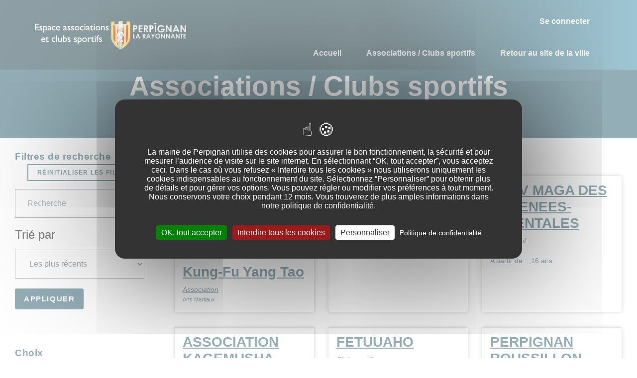

--- FILE ---
content_type: text/html; charset=UTF-8
request_url: https://espace-associations.perpignan.fr/associations?f%5B0%5D=domaines%3AVie%20des%20Clubs%20%26%20Sports&f%5B1%5D=product_categories_taxonomy_term_name%3ALa%20Gare&f%5B2%5D=product_categories_taxonomy_term_name%3ASaint%20Assiscles&search_api_fulltext=&sort_by=changed
body_size: 12101
content:
<!DOCTYPE html>
<html lang="fr" dir="ltr" prefix="content: http://purl.org/rss/1.0/modules/content/  dc: http://purl.org/dc/terms/  foaf: http://xmlns.com/foaf/0.1/  og: http://ogp.me/ns#  rdfs: http://www.w3.org/2000/01/rdf-schema#  schema: http://schema.org/  sioc: http://rdfs.org/sioc/ns#  sioct: http://rdfs.org/sioc/types#  skos: http://www.w3.org/2004/02/skos/core#  xsd: http://www.w3.org/2001/XMLSchema# ">
  <head>
    <meta charset="utf-8" />
<style>/* @see https://github.com/aFarkas/lazysizes#broken-image-symbol */.js img.lazyload:not([src]) { visibility: hidden; }/* @see https://github.com/aFarkas/lazysizes#automatically-setting-the-sizes-attribute */.js img.lazyloaded[data-sizes=auto] { display: block; width: 100%; }/* Transition effect. */.js .lazyload, .js .lazyloading { opacity: 0; }.js .lazyloaded { opacity: 1; -webkit-transition: opacity 2000ms; transition: opacity 2000ms; }</style>
<link rel="canonical" href="https://espace-associations.perpignan.fr/associations" />
<link rel="apple-touch-icon" sizes="180x180" href="/sites/d8.espace-associations.perpignan.fr/files/favicons/apple-touch-icon.png"/>
<link rel="icon" type="image/png" sizes="32x32" href="/sites/d8.espace-associations.perpignan.fr/files/favicons/favicon-32x32.png"/>
<link rel="icon" type="image/png" sizes="16x16" href="/sites/d8.espace-associations.perpignan.fr/files/favicons/favicon-16x16.png"/>
<link rel="manifest" href="/sites/d8.espace-associations.perpignan.fr/files/favicons/site.webmanifest"/>
<link rel="mask-icon" href="/sites/d8.espace-associations.perpignan.fr/files/favicons/safari-pinned-tab.svg" color="#195999"/>
<meta name="apple-mobile-web-app-title" content="Espace associations et Clubs sportifs - Perpignan la rayonnante"/>
<meta name="application-name" content="Espace associations et Clubs sportifs - Perpignan la rayonnante"/>
<meta name="msapplication-TileColor" content="#195999"/>
<meta name="theme-color" content="#ffffff"/>
<meta name="favicon-generator" content="Drupal responsive_favicons + realfavicongenerator.net" />
<meta name="Generator" content="Drupal 10 (https://www.drupal.org)" />
<meta name="MobileOptimized" content="width" />
<meta name="HandheldFriendly" content="true" />
<meta name="viewport" content="width=device-width, initial-scale=1.0" />

    <title>Associations / Clubs sportifs | Espace associations et Clubs sportifs - Ville de Perpignan</title>
    <link rel="stylesheet" media="all" href="/sites/d8.espace-associations.perpignan.fr/files/css/css_LV6rZ9XmDbeIhig2s_bwAHquZHjfE8cz6BT4zRcjASM.css?delta=0&amp;language=fr&amp;theme=espaceassociations_subtheme&amp;include=[base64]" />
<link rel="stylesheet" media="all" href="/sites/d8.espace-associations.perpignan.fr/files/css/css_5swPfU6im7ViTlzz-xtUkn9awxRIH_MdX8eRFdVG-oI.css?delta=1&amp;language=fr&amp;theme=espaceassociations_subtheme&amp;include=[base64]" />
<link rel="stylesheet" media="print" href="/sites/d8.espace-associations.perpignan.fr/files/css/css_1nXDAljNo9YFclKh9Sx-j-whUe7-4nqRTxoIjcSX-h4.css?delta=2&amp;language=fr&amp;theme=espaceassociations_subtheme&amp;include=[base64]" />
<link rel="stylesheet" media="all" href="/sites/d8.espace-associations.perpignan.fr/files/css/css_RBm4WTm6aDdEJYxA7RC0bGKqlIvI7DBD1wNtz_xSBd0.css?delta=3&amp;language=fr&amp;theme=espaceassociations_subtheme&amp;include=[base64]" />
<link rel="stylesheet" media="print" href="/sites/d8.espace-associations.perpignan.fr/files/css/css_-UaBnnzbF2T7M7_QWKsKEaPKvgJh70R_2IBwdHOmu70.css?delta=4&amp;language=fr&amp;theme=espaceassociations_subtheme&amp;include=[base64]" />
<link rel="stylesheet" media="all" href="/sites/d8.espace-associations.perpignan.fr/files/css/css_hqdiTMs9o3_oHpYGQhzGlqtzmjSoXy4IhiWr_4ibAp0.css?delta=5&amp;language=fr&amp;theme=espaceassociations_subtheme&amp;include=[base64]" />

    
  </head>
  <body class="path-associations">
    <a href="#main-content" class="visually-hidden focusable skip-link">
      Aller au contenu principal
    </a>
    
      <div class="dialog-off-canvas-main-canvas" data-off-canvas-main-canvas>
    
<div class="page-wrapper" id="page-wrapper">

      
<header id="header" class="header" role="banner" aria-label="Entête du site">
  <nav class="navbar navbar-wrapper" id="navbar-main">
    <div class="container no-padding-md  alert-ladning-header">
      <div class="navbar-brand d-flex align-items-center">
           <div class="row" >
		<div class="col-lg-12" >
	    <a href="/" title="Revenir à la page d'accueil" rel="home" class="float-left site-logo logo-png">
	      <img src="/sites/d8.espace-associations.perpignan.fr/files/Logo_2021_espace_asso.png" alt="Revenir à la page d'accueil" />
	    </a>
	</div>
		</div>

      </div>
              <button class="navbar-toggler" type="button" data-toggle="collapse" data-target="#navbar-nav" aria-controls="navbar-nav" aria-expanded="false" aria-label="Toggle navigation">
          <span class="navbar-toggler-icon"></span>
        </button>
        <nav class="navbar navbar-expand-lg main-navbar px-0 collapse ml-auto flex-column d-lg-flex" id="navbar-nav">
          <div class="navbar-inner d-flex">
                          <div class="secondary-menu-region">  <div class="region region-secondary-menu">
    

<div id="block-menuducomptedelutilisateur" class="block block-we-megamenu block-we-megamenu-blockaccount">
  
    
      <div class="content">
      <div class="region-we-mega-menu">
  <nav  class="account navbar navbar-default navbar-we-mega-menu mobile-collapse hover-action" data-menu-name="account" data-block-theme="espaceassociations_subtheme" data-style="Default" data-animation="None" data-delay="" data-duration="" data-autoarrow="" data-alwayshowsubmenu="" data-action="hover" data-mobile-collapse="0">
    <ul  class="we-mega-menu-ul nav">
  

  
  
<li  class="we-mega-menu-li" data-level="0" data-element-type="we-mega-menu-li" data-id="" data-submenu="0" data-hide-sub-when-collapse="" data-group="0" data-class="" data-icon="" data-caption="" data-alignsub="" data-target="">
      <a class="we-mega-menu-li" title="" href="/member/login" >
      
      Se connecter

      
          </a>
    
</li>

</ul>

  </nav>
</div>

    </div>
  </div>

  </div>
</div>
                                      <div class="menu-region">  <div class="region region-primary-menu">
    

<div id="block-espaceassociations-subtheme-mainnavigation-2" class="block block-we-megamenu block-we-megamenu-blockmain">
  
    
      <div class="content">
      <div class="region-we-mega-menu">
  <nav  class="main navbar navbar-default navbar-we-mega-menu mobile-collapse hover-action" data-menu-name="main" data-block-theme="espaceassociations_subtheme" data-style="Default" data-animation="None" data-delay="" data-duration="" data-autoarrow="" data-alwayshowsubmenu="" data-action="hover" data-mobile-collapse="0">
    <ul  class="we-mega-menu-ul nav">
  

  
  
<li  class="we-mega-menu-li" data-level="0" data-element-type="we-mega-menu-li" data-id="5ccd073f-53eb-427c-b74a-e021526b5ff8" data-submenu="0" data-hide-sub-when-collapse="" data-group="0" data-class="" data-icon="" data-caption="" data-alignsub="" data-target="">
      <a class="we-mega-menu-li" title="" href="/accueil" >
      
      Accueil

      
          </a>
    
</li>



  
<li  class="we-mega-menu-li" data-level="0" data-element-type="we-mega-menu-li" description="Les des associations et clubs sportifs" data-id="" data-submenu="0" data-hide-sub-when-collapse="" data-group="0" data-class="" data-icon="" data-caption="" data-alignsub="" data-target="">
      <a class="we-mega-menu-li" title="Les des associations et clubs sportifs" href="/associations" >
      
      Associations / Clubs sportifs

      
          </a>
    
</li>


  
  
<li  class="we-mega-menu-li" data-level="0" data-element-type="we-mega-menu-li" data-id="c87f8ef6-17fe-4ef6-a952-2d52c32c7f3e" data-submenu="0" data-hide-sub-when-collapse="" data-group="0" data-class="" data-icon="" data-caption="" data-alignsub="" data-target="">
      <a class="we-mega-menu-li" title="" href="https://www.mairie-perpignan.fr" >
      
      Retour au site de la ville

      
          </a>
    
</li>

</ul>

  </nav>
</div>

    </div>
  </div>

  </div>
</div>
                                  </div>
        </nav>
          </div>
  </nav>
</header>
  
    
      
    <div id="main-wrapper" class="layout-main-wrapper clearfix">
    
  

<div class="products-header-wrapper">
  <div class="container">
    <div class="row clearfix">
      <div class="col-12">
        <h1 class="main-header">Associations / Clubs sportifs </h1>
      </div>
    </div>
  </div>
</div>

  <div class="container-fluid" id="main">
    <div class="row clearfix">
    
      <main class="main-content">
        <section class="section">
          <a id="main-content" tabindex="-1"></a>
          <div class="container-fluid">
            <div class="row">
              <div class="col-lg-3 filters">
                                  <div class="region region-facets-left">
    

<div id="block-espaceassociations-subtheme-resetfilters" class="block block-d-product block-reset-button">
  
      <h2 class="block__title">Filtres de recherche</h2>
    
      <div class="content">
      <a href="/associations" class="btn btn-outline-primary btn-sm btn-reset" target="_self"><span class="fas fa-times"></span>
Réinitialiser les filtres</a>
    </div>
  </div>
<div class="views-exposed-form bef-exposed-form block block-views block-views-exposed-filter-blockproducts-list-products-list py-2" data-drupal-selector="views-exposed-form-products-list-products-list" id="block-droopler-subtheme-exposedformproducts-listproducts-list">
  
    
      <div class="content">
      <form action="/associations" method="get" id="views-exposed-form-products-list-products-list" accept-charset="UTF-8">
  <div class="form--inline clearfix">
  <input data-drupal-selector="edit-f-0" type="hidden" name="f[0]" value="domaines:Vie des Clubs &amp; Sports" class="form-control" />
<input data-drupal-selector="edit-f-1" type="hidden" name="f[1]" value="product_categories_taxonomy_term_name:La Gare" class="form-control" />
<input data-drupal-selector="edit-f-2" type="hidden" name="f[2]" value="product_categories_taxonomy_term_name:Saint Assiscles" class="form-control" />

  <fieldset class="js-form-item js-form-type-search-api-autocomplete form-type-search-api-autocomplete js-form-item-search-api-fulltext form-item-search-api-fulltext form-group table-row">
    <legend class="d-none" >
    	
    </legend>
          
                <div class="d-table-cell" ><input placeholder="Recherche" data-drupal-selector="edit-search-api-fulltext" data-search-api-autocomplete-search="products_list" class="form-autocomplete form-text form-control" data-autocomplete-path="/search_api_autocomplete/products_list?display=products_list&amp;&amp;filter=search_api_fulltext" type="text" id="edit-search-api-fulltext--2" name="search_api_fulltext" value="" size="30" maxlength="128" aria-label="Champ de recherche" />
</div>
                  </fieldset>

  <fieldset class="js-form-item js-form-type-select form-type-select js-form-item-sort-bef-combine form-item-sort-bef-combine form-group table-row">
    <legend class="d-none" >
    	Trié par
    </legend>
          <label for="edit-sort-bef-combine--2">Trié par</label>
                <div class="d-table-cell" ><select data-drupal-selector="edit-sort-bef-combine" id="edit-sort-bef-combine--2" name="sort_bef_combine" class="form-select form-control"><option value="changed_DESC" selected="selected">Les plus récents</option><option value="changed_ASC">Les plus anciens</option><option value="title_1_ASC">Nom de l&#039;association de A-Z</option><option value="title_1_DESC">Nom de l&#039;association de Z-A</option></select></div>
                  </fieldset>
<div data-drupal-selector="edit-actions" class="form-actions js-form-wrapper form-group" id="edit-actions--2"><input data-drupal-selector="edit-submit-products-list-2" type="submit" id="edit-submit-products-list--2" value="Appliquer" class="js-form-submit form-submit btn btn-primary rounded py-2"/>
</div>

</div>

</form>

    </div>
  </div>


<div class="facet-inactive block-facet--links block block-facets block-facet-blockcontent-type" id="block-contenttype">
  
      <h2 class="block__title">Choix</h2>
    
      <div class="content">
      <div class="facets-widget-links">
      <ul data-drupal-facet-id="content_type" data-drupal-facet-alias="content_type" class="facet-inactive js-facets-links item-list__links"><li class="facet-item"><a href="/associations?f%5B0%5D=content_type%3Ad_association&amp;f%5B1%5D=domaines%3AVie%20des%20Clubs%20%26%20Sports&amp;f%5B2%5D=product_categories_taxonomy_term_name%3ALa%20Gare&amp;f%5B3%5D=product_categories_taxonomy_term_name%3ASaint%20Assiscles&amp;search_api_fulltext=&amp;sort_by=changed" rel="nofollow" data-drupal-facet-item-id="content-type-d-association" data-drupal-facet-item-value="d_association" data-drupal-facet-item-count="1"><span class="facet-item__value">Association</span>
  <span class="facet-item__count">1</span>
</a></li><li class="facet-item"><a href="/associations?f%5B0%5D=content_type%3Aclubs_de_sport&amp;f%5B1%5D=domaines%3AVie%20des%20Clubs%20%26%20Sports&amp;f%5B2%5D=product_categories_taxonomy_term_name%3ALa%20Gare&amp;f%5B3%5D=product_categories_taxonomy_term_name%3ASaint%20Assiscles&amp;search_api_fulltext=&amp;sort_by=changed" rel="nofollow" data-drupal-facet-item-id="content-type-clubs-de-sport" data-drupal-facet-item-value="clubs_de_sport" data-drupal-facet-item-count="12"><span class="facet-item__value">Club sportif</span>
  <span class="facet-item__count">12</span>
</a></li></ul>
</div>

    </div>
  </div>


<div class="facet-active block-facet--links block block-facets block-facet-blocktags-taxonomy-term-name" id="block-tagstaxonomytermname">
  
      <h2 class="block__title">Domaines / Disciplines</h2>
    
      <div class="content">
      <div class="facets-widget-links">
      <ul data-drupal-facet-id="tags_taxonomy_term_name" data-drupal-facet-alias="domaines" class="facet-active js-facets-links item-list__links"><li class="facet-item"><a href="/associations?f%5B0%5D=product_categories_taxonomy_term_name%3ALa%20Gare&amp;f%5B1%5D=product_categories_taxonomy_term_name%3ASaint%20Assiscles&amp;search_api_fulltext=&amp;sort_by=changed" rel="nofollow" class="is-active" data-drupal-facet-item-id="domaines-vie-des-clubs--sports" data-drupal-facet-item-value="Vie des Clubs &amp; Sports" data-drupal-facet-item-count="13">  <span class="facet-item__status js-facet-deactivate"><span
      class="x-mark"></span></span>
<span class="facet-item__value">Vie des Clubs &amp; Sports</span>
</a></li></ul>
</div>

    </div>
  </div>


<div class="facet-inactive block-facet--links block block-facets block-facet-blocksous-domaines-disciplines" id="block-sousdomainesdisciplines">
  
      <h2 class="block__title">Sous domaines/disciplines</h2>
    
      <div class="content">
      <div class="facets-widget-links">
      <ul data-drupal-facet-id="sous_domaines_disciplines" data-drupal-facet-alias="tags_taxonomy_term_name" class="facet-inactive js-facets-links item-list__links"><li class="facet-item"><a href="/associations?f%5B0%5D=domaines%3AVie%20des%20Clubs%20%26%20Sports&amp;f%5B1%5D=product_categories_taxonomy_term_name%3ALa%20Gare&amp;f%5B2%5D=product_categories_taxonomy_term_name%3ASaint%20Assiscles&amp;f%5B3%5D=tags_taxonomy_term_name%3AArts%20Martiaux&amp;search_api_fulltext=&amp;sort_by=changed" rel="nofollow" data-drupal-facet-item-id="tags-taxonomy-term-name-arts-martiaux" data-drupal-facet-item-value="Arts Martiaux" data-drupal-facet-item-count="10"><span class="facet-item__value">Arts Martiaux</span>
  <span class="facet-item__count">10</span>
</a></li><li class="facet-item"><a href="/associations?f%5B0%5D=domaines%3AVie%20des%20Clubs%20%26%20Sports&amp;f%5B1%5D=product_categories_taxonomy_term_name%3ALa%20Gare&amp;f%5B2%5D=product_categories_taxonomy_term_name%3ASaint%20Assiscles&amp;f%5B3%5D=tags_taxonomy_term_name%3AEscrime&amp;search_api_fulltext=&amp;sort_by=changed" rel="nofollow" data-drupal-facet-item-id="tags-taxonomy-term-name-escrime" data-drupal-facet-item-value="Escrime" data-drupal-facet-item-count="1"><span class="facet-item__value">Escrime</span>
  <span class="facet-item__count">1</span>
</a></li><li class="facet-item"><a href="/associations?f%5B0%5D=domaines%3AVie%20des%20Clubs%20%26%20Sports&amp;f%5B1%5D=product_categories_taxonomy_term_name%3ALa%20Gare&amp;f%5B2%5D=product_categories_taxonomy_term_name%3ASaint%20Assiscles&amp;f%5B3%5D=tags_taxonomy_term_name%3APetanque&amp;search_api_fulltext=&amp;sort_by=changed" rel="nofollow" data-drupal-facet-item-id="tags-taxonomy-term-name-petanque" data-drupal-facet-item-value="Petanque" data-drupal-facet-item-count="1"><span class="facet-item__value">Petanque</span>
  <span class="facet-item__count">1</span>
</a></li><li class="facet-item"><a href="/associations?f%5B0%5D=domaines%3AVie%20des%20Clubs%20%26%20Sports&amp;f%5B1%5D=product_categories_taxonomy_term_name%3ALa%20Gare&amp;f%5B2%5D=product_categories_taxonomy_term_name%3ASaint%20Assiscles&amp;f%5B3%5D=tags_taxonomy_term_name%3ATennis%20De%20Table&amp;search_api_fulltext=&amp;sort_by=changed" rel="nofollow" data-drupal-facet-item-id="tags-taxonomy-term-name-tennis-de-table" data-drupal-facet-item-value="Tennis De Table" data-drupal-facet-item-count="1"><span class="facet-item__value">Tennis De Table</span>
  <span class="facet-item__count">1</span>
</a></li></ul>
</div>

    </div>
  </div>


<div class="facet-active block-facet--links block block-facets block-facet-blockproduct-categories-taxonomy-term-name" id="block-productcategoriestaxonomytermname">
  
      <h2 class="block__title">Quartiers</h2>
    
      <div class="content">
      <div class="facets-widget-links">
      <ul data-drupal-facet-id="product_categories_taxonomy_term_name" data-drupal-facet-alias="product_categories_taxonomy_term_name" class="facet-active js-facets-links item-list__links"><li class="facet-item"><a href="/associations?f%5B0%5D=domaines%3AVie%20des%20Clubs%20%26%20Sports&amp;f%5B1%5D=product_categories_taxonomy_term_name%3ALa%20Gare&amp;search_api_fulltext=&amp;sort_by=changed" rel="nofollow" class="is-active" data-drupal-facet-item-id="product-categories-taxonomy-term-name-saint-assiscles" data-drupal-facet-item-value="Saint Assiscles" data-drupal-facet-item-count="10">  <span class="facet-item__status js-facet-deactivate"><span
      class="x-mark"></span></span>
<span class="facet-item__value">Saint Assiscles</span>
  <span class="facet-item__count">10</span>
</a></li><li class="facet-item"><a href="/associations?f%5B0%5D=domaines%3AVie%20des%20Clubs%20%26%20Sports&amp;f%5B1%5D=product_categories_taxonomy_term_name%3ASaint%20Assiscles&amp;search_api_fulltext=&amp;sort_by=changed" rel="nofollow" class="is-active" data-drupal-facet-item-id="product-categories-taxonomy-term-name-la-gare" data-drupal-facet-item-value="La Gare" data-drupal-facet-item-count="3">  <span class="facet-item__status js-facet-deactivate"><span
      class="x-mark"></span></span>
<span class="facet-item__value">La Gare</span>
  <span class="facet-item__count">3</span>
</a></li><li class="facet-item"><a href="/associations?f%5B0%5D=domaines%3AVie%20des%20Clubs%20%26%20Sports&amp;f%5B1%5D=product_categories_taxonomy_term_name%3ALa%20Gare&amp;f%5B2%5D=product_categories_taxonomy_term_name%3AMoulin%20%C3%A0%20Vent&amp;f%5B3%5D=product_categories_taxonomy_term_name%3ASaint%20Assiscles&amp;search_api_fulltext=&amp;sort_by=changed" rel="nofollow" data-drupal-facet-item-id="product-categories-taxonomy-term-name-moulin-à-vent" data-drupal-facet-item-value="Moulin à Vent" data-drupal-facet-item-count="33"><span class="facet-item__value">Moulin à Vent</span>
  <span class="facet-item__count">33</span>
</a></li><li class="facet-item"><a href="/associations?f%5B0%5D=domaines%3AVie%20des%20Clubs%20%26%20Sports&amp;f%5B1%5D=product_categories_taxonomy_term_name%3AHaut-Vernet&amp;f%5B2%5D=product_categories_taxonomy_term_name%3ALa%20Gare&amp;f%5B3%5D=product_categories_taxonomy_term_name%3ASaint%20Assiscles&amp;search_api_fulltext=&amp;sort_by=changed" rel="nofollow" data-drupal-facet-item-id="product-categories-taxonomy-term-name-haut-vernet" data-drupal-facet-item-value="Haut-Vernet" data-drupal-facet-item-count="17"><span class="facet-item__value">Haut-Vernet</span>
  <span class="facet-item__count">17</span>
</a></li><li class="facet-item"><a href="/associations?f%5B0%5D=domaines%3AVie%20des%20Clubs%20%26%20Sports&amp;f%5B1%5D=product_categories_taxonomy_term_name%3ACentre%20Ville&amp;f%5B2%5D=product_categories_taxonomy_term_name%3ALa%20Gare&amp;f%5B3%5D=product_categories_taxonomy_term_name%3ASaint%20Assiscles&amp;search_api_fulltext=&amp;sort_by=changed" rel="nofollow" data-drupal-facet-item-id="product-categories-taxonomy-term-name-centre-ville" data-drupal-facet-item-value="Centre Ville" data-drupal-facet-item-count="10"><span class="facet-item__value">Centre Ville</span>
  <span class="facet-item__count">10</span>
</a></li><li class="facet-item"><a href="/associations?f%5B0%5D=domaines%3AVie%20des%20Clubs%20%26%20Sports&amp;f%5B1%5D=product_categories_taxonomy_term_name%3ALa%20Gare&amp;f%5B2%5D=product_categories_taxonomy_term_name%3ASaint%20Assiscles&amp;f%5B3%5D=product_categories_taxonomy_term_name%3ASaint%20Gaud%C3%A9rique&amp;search_api_fulltext=&amp;sort_by=changed" rel="nofollow" data-drupal-facet-item-id="product-categories-taxonomy-term-name-saint-gaudérique" data-drupal-facet-item-value="Saint Gaudérique" data-drupal-facet-item-count="8"><span class="facet-item__value">Saint Gaudérique</span>
  <span class="facet-item__count">8</span>
</a></li><li class="facet-item"><a href="/associations?f%5B0%5D=domaines%3AVie%20des%20Clubs%20%26%20Sports&amp;f%5B1%5D=product_categories_taxonomy_term_name%3ABas%20Vernet&amp;f%5B2%5D=product_categories_taxonomy_term_name%3ALa%20Gare&amp;f%5B3%5D=product_categories_taxonomy_term_name%3ASaint%20Assiscles&amp;search_api_fulltext=&amp;sort_by=changed" rel="nofollow" data-drupal-facet-item-id="product-categories-taxonomy-term-name-bas-vernet" data-drupal-facet-item-value="Bas Vernet" data-drupal-facet-item-count="7"><span class="facet-item__value">Bas Vernet</span>
  <span class="facet-item__count">7</span>
</a></li><li class="facet-item"><a href="/associations?f%5B0%5D=domaines%3AVie%20des%20Clubs%20%26%20Sports&amp;f%5B1%5D=product_categories_taxonomy_term_name%3ALa%20Gare&amp;f%5B2%5D=product_categories_taxonomy_term_name%3ALas%20Cobas&amp;f%5B3%5D=product_categories_taxonomy_term_name%3ASaint%20Assiscles&amp;search_api_fulltext=&amp;sort_by=changed" rel="nofollow" data-drupal-facet-item-id="product-categories-taxonomy-term-name-las-cobas" data-drupal-facet-item-value="Las Cobas" data-drupal-facet-item-count="6"><span class="facet-item__value">Las Cobas</span>
  <span class="facet-item__count">6</span>
</a></li><li class="facet-item"><a href="/associations?f%5B0%5D=domaines%3AVie%20des%20Clubs%20%26%20Sports&amp;f%5B1%5D=product_categories_taxonomy_term_name%3ALa%20Gare&amp;f%5B2%5D=product_categories_taxonomy_term_name%3APorte%20d%27Espagne&amp;f%5B3%5D=product_categories_taxonomy_term_name%3ASaint%20Assiscles&amp;search_api_fulltext=&amp;sort_by=changed" rel="nofollow" data-drupal-facet-item-id="product-categories-taxonomy-term-name-porte-d-espagne" data-drupal-facet-item-value="Porte d&#039;Espagne" data-drupal-facet-item-count="6"><span class="facet-item__value">Porte d&#039;Espagne</span>
  <span class="facet-item__count">6</span>
</a></li><li class="facet-item"><a href="/associations?f%5B0%5D=domaines%3AVie%20des%20Clubs%20%26%20Sports&amp;f%5B1%5D=product_categories_taxonomy_term_name%3ALa%20Gare&amp;f%5B2%5D=product_categories_taxonomy_term_name%3AMoyen%20Vernet&amp;f%5B3%5D=product_categories_taxonomy_term_name%3ASaint%20Assiscles&amp;search_api_fulltext=&amp;sort_by=changed" rel="nofollow" data-drupal-facet-item-id="product-categories-taxonomy-term-name-moyen-vernet" data-drupal-facet-item-value="Moyen Vernet" data-drupal-facet-item-count="5"><span class="facet-item__value">Moyen Vernet</span>
  <span class="facet-item__count">5</span>
</a></li><li class="facet-item"><a href="/associations?f%5B0%5D=domaines%3AVie%20des%20Clubs%20%26%20Sports&amp;f%5B1%5D=product_categories_taxonomy_term_name%3AClos%20Banet&amp;f%5B2%5D=product_categories_taxonomy_term_name%3ALa%20Gare&amp;f%5B3%5D=product_categories_taxonomy_term_name%3ASaint%20Assiscles&amp;search_api_fulltext=&amp;sort_by=changed" rel="nofollow" data-drupal-facet-item-id="product-categories-taxonomy-term-name-clos-banet" data-drupal-facet-item-value="Clos Banet" data-drupal-facet-item-count="4"><span class="facet-item__value">Clos Banet</span>
  <span class="facet-item__count">4</span>
</a></li><li class="facet-item"><a href="/associations?f%5B0%5D=domaines%3AVie%20des%20Clubs%20%26%20Sports&amp;f%5B1%5D=product_categories_taxonomy_term_name%3ALa%20Gare&amp;f%5B2%5D=product_categories_taxonomy_term_name%3ASaint%20Assiscles&amp;f%5B3%5D=product_categories_taxonomy_term_name%3ASaint%20Martin&amp;search_api_fulltext=&amp;sort_by=changed" rel="nofollow" data-drupal-facet-item-id="product-categories-taxonomy-term-name-saint-martin" data-drupal-facet-item-value="Saint Martin" data-drupal-facet-item-count="4"><span class="facet-item__value">Saint Martin</span>
  <span class="facet-item__count">4</span>
</a></li><li class="facet-item"><a href="/associations?f%5B0%5D=domaines%3AVie%20des%20Clubs%20%26%20Sports&amp;f%5B1%5D=product_categories_taxonomy_term_name%3ALa%20Gare&amp;f%5B2%5D=product_categories_taxonomy_term_name%3ANon%20pr%C3%A9cis%C3%A9&amp;f%5B3%5D=product_categories_taxonomy_term_name%3ASaint%20Assiscles&amp;search_api_fulltext=&amp;sort_by=changed" rel="nofollow" data-drupal-facet-item-id="product-categories-taxonomy-term-name-non-précisé" data-drupal-facet-item-value="Non précisé" data-drupal-facet-item-count="3"><span class="facet-item__value">Non précisé</span>
  <span class="facet-item__count">3</span>
</a></li><li class="facet-item"><a href="/associations?f%5B0%5D=domaines%3AVie%20des%20Clubs%20%26%20Sports&amp;f%5B1%5D=product_categories_taxonomy_term_name%3ALa%20Gare&amp;f%5B2%5D=product_categories_taxonomy_term_name%3ASaint%20Assiscles&amp;f%5B3%5D=product_categories_taxonomy_term_name%3ASaint%20Jacques&amp;search_api_fulltext=&amp;sort_by=changed" rel="nofollow" data-drupal-facet-item-id="product-categories-taxonomy-term-name-saint-jacques" data-drupal-facet-item-value="Saint Jacques" data-drupal-facet-item-count="3"><span class="facet-item__value">Saint Jacques</span>
  <span class="facet-item__count">3</span>
</a></li><li class="facet-item"><a href="/associations?f%5B0%5D=domaines%3AVie%20des%20Clubs%20%26%20Sports&amp;f%5B1%5D=product_categories_taxonomy_term_name%3ALa%20Gare&amp;f%5B2%5D=product_categories_taxonomy_term_name%3AMas%20Balande&amp;f%5B3%5D=product_categories_taxonomy_term_name%3ASaint%20Assiscles&amp;search_api_fulltext=&amp;sort_by=changed" rel="nofollow" data-drupal-facet-item-id="product-categories-taxonomy-term-name-mas-balande" data-drupal-facet-item-value="Mas Balande" data-drupal-facet-item-count="2"><span class="facet-item__value">Mas Balande</span>
  <span class="facet-item__count">2</span>
</a></li><li class="facet-item"><a href="/associations?f%5B0%5D=domaines%3AVie%20des%20Clubs%20%26%20Sports&amp;f%5B1%5D=product_categories_taxonomy_term_name%3ALa%20Gare&amp;f%5B2%5D=product_categories_taxonomy_term_name%3ASaint%20Assiscles&amp;f%5B3%5D=product_categories_taxonomy_term_name%3ASaint%20Mathieu&amp;search_api_fulltext=&amp;sort_by=changed" rel="nofollow" data-drupal-facet-item-id="product-categories-taxonomy-term-name-saint-mathieu" data-drupal-facet-item-value="Saint Mathieu" data-drupal-facet-item-count="2"><span class="facet-item__value">Saint Mathieu</span>
  <span class="facet-item__count">2</span>
</a></li></ul>
</div>

    </div>
  </div>


<div id="block-espaceassociations-subtheme-resetfilters-2" class="block block-d-product block-reset-button">
  
    
      <div class="content">
      <a href="/associations" class="btn btn-outline-primary btn-sm btn-reset" target="_self"><span class="fas fa-times"></span>
Réinitialiser les filtres</a>
    </div>
  </div>


<div id="block-espaceassociations-subtheme-mobilefilterssubmit" class="block block-d-product block-mobile-filters-submit">
  
    
      <div class="content">
      <button class="mobile-filter-close btn btn-primary" type="button" data-target=".region-sidebar-left" aria-expanded="false" aria-controls=".region-sidebar-left">Fermer les filtres</button>
<button class="mobile-filter-close-top d-none" type="button" data-target=".region-sidebar-left" aria-expanded="false" aria-controls=".region-sidebar-left">x</button>

    </div>
  </div>

  </div>

              </div>
              <div class="col-lg-9 product-listing">
                <div class="top-product-info row">
                  <div class="d-none d-lg-block col-sm-6 col-lg-8 product-item-counter">
                    <h2 class="sr-only" >Résultats :</h2>
                                                                <strong>13 </strong> Associations / Clubs sportifs
                        
                                      </div>
                  <div class="col-lg-4 top-product-info-sort-wrapper">
                        <div class="region region-facets-top container">
    

<div id="block-espaceassociations-subtheme-mobilefilters" class="block block-d-product block-mobile-filters">
  
    
      <div class="content">
      <button class="mobile-filter collapsed btn btn-outline-primary" type="button" data-target=".region-sidebar-left" aria-expanded="false" aria-controls=".region-sidebar-left" data-closed="Filtres" data-open="Close Filters">Filtres</button>

    </div>
  </div>

  </div>

                  </div>
                </div>

                  <div class="region region-content">
    <div data-drupal-messages-fallback class="hidden"></div><div class="views-element-container"><div class="view view-products-list view-id-products_list view-display-id-products_list js-view-dom-id-797e1a5629edf7df52a8c3a614f9deb172605feeaf494ed430c75d7dac08f6dd">
  
    
            <div class="view-products">
      <div class="row">
    <span class="col-md-6 col-lg-4 products-list-teaser">
    


<div  about="/associations/kung-fu-yang-tao" class="node node--type-d-association node--view-mode-teaser clearfix">
            
  <a href="/associations/kung-fu-yang-tao" rel="bookmark" class="use-ajax" 
			        data-dialog-options="&#x7B;&quot;width&quot;&#x3A;1020,&quot;title&quot;&#x3A;&quot;Kung-Fu&#x20;Yang&#x20;Tao&#x5C;n&quot;&#x7D;" 
            			data-dialog-type="modal" >
    <div class="node__content clearfix">
      <div>
  
  

                    <div class="field field--name-field-media-image field--type-image field--label-hidden field__item">    <div class="d-media-canvas-image">
    


<img src="/sites/d8.espace-associations.perpignan.fr/files/styles/product_thumbnail_pc/public/media/image/yangtao%20pro%20logo.png.webp?itok=tBEt2peA" width="338" height="286" alt="Kung-Fu Yang Tao" loading="lazy" typeof="foaf:Image" class="image-style-product-thumbnail-pc" />

    <svg  width="479" height="286" class="canvas"></svg>
  </div>


</div>
            
</div>

      <div class="product-teaser-content">
                
        <h3 class="node__title h3"><span class="field field--name-title field--type-string field--label-hidden">Kung-Fu Yang Tao</span>
</h3>
        
        <em>Association</em>
        <div class="field field--name-field-tags field--type-entity-reference field--label-hidden clearfix">
    <ul class='links field__items'>
                  <li>Arts Martiaux</li>
            </ul>
</div>

        


      </div>
    </div>
  </a>
  
</div>

  </span>
    <span class="col-md-6 col-lg-4 products-list-teaser">
    


<div  about="/associations/arts-martiaux-soleil-levant" class="node node--type-clubs-de-sport node--view-mode-teaser clearfix">
            
  <a href="/associations/arts-martiaux-soleil-levant" rel="bookmark" class="use-ajax" 
			        data-dialog-options="&#x7B;&quot;width&quot;&#x3A;1020,&quot;title&quot;&#x3A;&quot;ARTS&#x20;MARTIAUX&#x20;&amp;quot&#x3B;&#x20;SOLEIL&#x20;LEVANT&#x20;&amp;quot&#x3B;&#x5C;n&quot;&#x7D;" 
            			data-dialog-type="modal" >
    <div class="node__content clearfix">
      
      <div class="product-teaser-content">
                
        <h3 class="node__title h3"><span class="field field--name-title field--type-string field--label-hidden">ARTS MARTIAUX &quot; SOLEIL LEVANT &quot;</span>
</h3>
        
        <em>Club sportif</em>
        <div class="field field--name-field-tags field--type-entity-reference field--label-hidden clearfix">
    <ul class='links field__items'>
                  <li>Arts Martiaux</li>
            </ul>
</div>

        

      <div class="field field--name-field-a-partir-de field--type-entity-reference field--label-inline">
      <div class="field__label">A partir de :</div>
                    <div class="field__item">4 ans</div>
                </div>
  
      </div>
    </div>
  </a>
  
</div>

  </span>
    <span class="col-md-6 col-lg-4 products-list-teaser">
    


<div  about="/associations/krav-maga-des-pyrenees-orientales" class="node node--type-clubs-de-sport node--view-mode-teaser clearfix">
            
  <a href="/associations/krav-maga-des-pyrenees-orientales" rel="bookmark" class="use-ajax" 
			        data-dialog-options="&#x7B;&quot;width&quot;&#x3A;1020,&quot;title&quot;&#x3A;&quot;KRAV&#x20;MAGA&#x20;DES&#x20;PYRENEES-ORIENTALES&#x5C;n&quot;&#x7D;" 
            			data-dialog-type="modal" >
    <div class="node__content clearfix">
      
      <div class="product-teaser-content">
                
        <h3 class="node__title h3"><span class="field field--name-title field--type-string field--label-hidden">KRAV MAGA DES PYRENEES-ORIENTALES</span>
</h3>
        
        <em>Club sportif</em>
        <div class="field field--name-field-tags field--type-entity-reference field--label-hidden clearfix">
    <ul class='links field__items'>
                  <li>Arts Martiaux</li>
            </ul>
</div>

        

      <div class="field field--name-field-a-partir-de field--type-entity-reference field--label-inline">
      <div class="field__label">A partir de :</div>
                    <div class="field__item">16 ans</div>
                </div>
  
      </div>
    </div>
  </a>
  
</div>

  </span>
    <span class="col-md-6 col-lg-4 products-list-teaser">
    


<div  about="/associations/association-kagemusha-ginkgo" class="node node--type-clubs-de-sport node--view-mode-teaser clearfix">
            
  <a href="/associations/association-kagemusha-ginkgo" rel="bookmark" class="use-ajax" 
			        data-dialog-options="&#x7B;&quot;width&quot;&#x3A;1020,&quot;title&quot;&#x3A;&quot;ASSOCIATION&#x20;KAGEMUSHA-GINKGO&#x5C;n&quot;&#x7D;" 
            			data-dialog-type="modal" >
    <div class="node__content clearfix">
      
      <div class="product-teaser-content">
                
        <h3 class="node__title h3"><span class="field field--name-title field--type-string field--label-hidden">ASSOCIATION KAGEMUSHA-GINKGO</span>
</h3>
        
        <em>Club sportif</em>
        <div class="field field--name-field-tags field--type-entity-reference field--label-hidden clearfix">
    <ul class='links field__items'>
                  <li>Arts Martiaux</li>
            </ul>
</div>

        

      <div class="field field--name-field-a-partir-de field--type-entity-reference field--label-inline">
      <div class="field__label">A partir de :</div>
                    <div class="field__item">12 ans</div>
                </div>
  
      </div>
    </div>
  </a>
  
</div>

  </span>
    <span class="col-md-6 col-lg-4 products-list-teaser">
    


<div  about="/associations/fetuuaho" class="node node--type-clubs-de-sport node--view-mode-teaser clearfix">
            
  <a href="/associations/fetuuaho" rel="bookmark" class="use-ajax" 
			        data-dialog-options="&#x7B;&quot;width&quot;&#x3A;1020,&quot;title&quot;&#x3A;&quot;FETUUAHO&#x5C;n&quot;&#x7D;" 
            			data-dialog-type="modal" >
    <div class="node__content clearfix">
      
      <div class="product-teaser-content">
                
        <h3 class="node__title h3"><span class="field field--name-title field--type-string field--label-hidden">FETUUAHO</span>
</h3>
        
        <em>Club sportif</em>
        <div class="field field--name-field-tags field--type-entity-reference field--label-hidden clearfix">
    <ul class='links field__items'>
                  <li>Arts Martiaux</li>
            </ul>
</div>

        

      <div class="field field--name-field-a-partir-de field--type-entity-reference field--label-inline">
      <div class="field__label">A partir de :</div>
                    <div class="field__item">14 ans</div>
                </div>
  
      </div>
    </div>
  </a>
  
</div>

  </span>
    <span class="col-md-6 col-lg-4 products-list-teaser">
    


<div  about="/associations/perpignan-roussillon-tennis-de-table" class="node node--type-clubs-de-sport node--view-mode-teaser clearfix">
            
  <a href="/associations/perpignan-roussillon-tennis-de-table" rel="bookmark" class="use-ajax" 
			        data-dialog-options="&#x7B;&quot;width&quot;&#x3A;1020,&quot;title&quot;&#x3A;&quot;PERPIGNAN&#x20;ROUSSILLON&#x20;TENNIS&#x20;DE&#x20;TABLE&#x5C;n&quot;&#x7D;" 
            			data-dialog-type="modal" >
    <div class="node__content clearfix">
      
      <div class="product-teaser-content">
                
        <h3 class="node__title h3"><span class="field field--name-title field--type-string field--label-hidden">PERPIGNAN ROUSSILLON TENNIS DE TABLE</span>
</h3>
        
        <em>Club sportif</em>
        <div class="field field--name-field-tags field--type-entity-reference field--label-hidden clearfix">
    <ul class='links field__items'>
                  <li>Tennis De Table</li>
            </ul>
</div>

        

      <div class="field field--name-field-a-partir-de field--type-entity-reference field--label-inline">
      <div class="field__label">A partir de :</div>
                    <div class="field__item">4 ans</div>
                </div>
  
      </div>
    </div>
  </a>
  
</div>

  </span>
    <span class="col-md-6 col-lg-4 products-list-teaser">
    


<div  about="/associations/taekwondo-catalan-kang-66" class="node node--type-clubs-de-sport node--view-mode-teaser clearfix">
            
  <a href="/associations/taekwondo-catalan-kang-66" rel="bookmark" class="use-ajax" 
			        data-dialog-options="&#x7B;&quot;width&quot;&#x3A;1020,&quot;title&quot;&#x3A;&quot;TAEKWONDO&#x20;CATALAN&#x20;KANG&#x20;66&#x5C;n&quot;&#x7D;" 
            			data-dialog-type="modal" >
    <div class="node__content clearfix">
      
      <div class="product-teaser-content">
                
        <h3 class="node__title h3"><span class="field field--name-title field--type-string field--label-hidden">TAEKWONDO CATALAN KANG 66</span>
</h3>
        
        <em>Club sportif</em>
        <div class="field field--name-field-tags field--type-entity-reference field--label-hidden clearfix">
    <ul class='links field__items'>
                  <li>Arts Martiaux</li>
            </ul>
</div>

        

      <div class="field field--name-field-a-partir-de field--type-entity-reference field--label-inline">
      <div class="field__label">A partir de :</div>
                    <div class="field__item">5 ans</div>
                </div>
  
      </div>
    </div>
  </a>
  
</div>

  </span>
    <span class="col-md-6 col-lg-4 products-list-teaser">
    


<div  about="/associations/perpignan-roussillon-escrime" class="node node--type-clubs-de-sport node--view-mode-teaser clearfix">
            
  <a href="/associations/perpignan-roussillon-escrime" rel="bookmark" class="use-ajax" 
			        data-dialog-options="&#x7B;&quot;width&quot;&#x3A;1020,&quot;title&quot;&#x3A;&quot;PERPIGNAN&#x20;ROUSSILLON&#x20;ESCRIME&#x5C;n&quot;&#x7D;" 
            			data-dialog-type="modal" >
    <div class="node__content clearfix">
      
      <div class="product-teaser-content">
                
        <h3 class="node__title h3"><span class="field field--name-title field--type-string field--label-hidden">PERPIGNAN ROUSSILLON ESCRIME</span>
</h3>
        
        <em>Club sportif</em>
        <div class="field field--name-field-tags field--type-entity-reference field--label-hidden clearfix">
    <ul class='links field__items'>
                  <li>Escrime</li>
            </ul>
</div>

        

      <div class="field field--name-field-a-partir-de field--type-entity-reference field--label-inline">
      <div class="field__label">A partir de :</div>
                    <div class="field__item">5 ans</div>
                </div>
  
      </div>
    </div>
  </a>
  
</div>

  </span>
    <span class="col-md-6 col-lg-4 products-list-teaser">
    


<div  about="/associations/petanque-saint-assiscle" class="node node--type-clubs-de-sport node--view-mode-teaser clearfix">
            
  <a href="/associations/petanque-saint-assiscle" rel="bookmark" class="use-ajax" 
			        data-dialog-options="&#x7B;&quot;width&quot;&#x3A;1020,&quot;title&quot;&#x3A;&quot;PETANQUE&#x20;SAINT&#x20;ASSISCLE&#x5C;n&quot;&#x7D;" 
            			data-dialog-type="modal" >
    <div class="node__content clearfix">
      
      <div class="product-teaser-content">
                
        <h3 class="node__title h3"><span class="field field--name-title field--type-string field--label-hidden">PETANQUE SAINT ASSISCLE</span>
</h3>
        
        <em>Club sportif</em>
        <div class="field field--name-field-tags field--type-entity-reference field--label-hidden clearfix">
    <ul class='links field__items'>
                  <li>Petanque</li>
            </ul>
</div>

        
      </div>
    </div>
  </a>
  
</div>

  </span>
    <span class="col-md-6 col-lg-4 products-list-teaser">
    


<div  about="/associations/carcharias-boxing" class="node node--type-clubs-de-sport node--view-mode-teaser clearfix">
            
  <a href="/associations/carcharias-boxing" rel="bookmark" class="use-ajax" 
			        data-dialog-options="&#x7B;&quot;width&quot;&#x3A;1020,&quot;title&quot;&#x3A;&quot;CARCHARIAS&#x20;BOXING&#x5C;n&quot;&#x7D;" 
            			data-dialog-type="modal" >
    <div class="node__content clearfix">
      
      <div class="product-teaser-content">
                
        <h3 class="node__title h3"><span class="field field--name-title field--type-string field--label-hidden">CARCHARIAS BOXING</span>
</h3>
        
        <em>Club sportif</em>
        <div class="field field--name-field-tags field--type-entity-reference field--label-hidden clearfix">
    <ul class='links field__items'>
                  <li>Arts Martiaux</li>
            </ul>
</div>

        

      <div class="field field--name-field-a-partir-de field--type-entity-reference field--label-inline">
      <div class="field__label">A partir de :</div>
                    <div class="field__item">7 ans</div>
                </div>
  
      </div>
    </div>
  </a>
  
</div>

  </span>
    <span class="col-md-6 col-lg-4 products-list-teaser">
    


<div  about="/associations/centre-detude-et-perfectionnement-darts-martiaux-du-dragon-vert" class="node node--type-clubs-de-sport node--view-mode-teaser clearfix">
            
  <a href="/associations/centre-detude-et-perfectionnement-darts-martiaux-du-dragon-vert" rel="bookmark" class="use-ajax" 
			        data-dialog-options="&#x7B;&quot;width&quot;&#x3A;1020,&quot;title&quot;&#x3A;&quot;CENTRE&#x20;D&amp;&#x23;039&#x3B;ETUDE&#x20;ET&#x20;PERFECTIONNEMENT&#x20;D&amp;&#x23;039&#x3B;ARTS&#x20;MARTIAUX&#x20;DU&#x20;DRAGON&#x20;VERT&#x20;&#x5C;n&quot;&#x7D;" 
            			data-dialog-type="modal" >
    <div class="node__content clearfix">
      
      <div class="product-teaser-content">
                
        <h3 class="node__title h3"><span class="field field--name-title field--type-string field--label-hidden">CENTRE D&#039;ETUDE ET PERFECTIONNEMENT D&#039;ARTS MARTIAUX DU DRAGON VERT </span>
</h3>
        
        <em>Club sportif</em>
        <div class="field field--name-field-tags field--type-entity-reference field--label-hidden clearfix">
    <ul class='links field__items'>
                  <li>Arts Martiaux</li>
            </ul>
</div>

        

      <div class="field field--name-field-a-partir-de field--type-entity-reference field--label-inline">
      <div class="field__label">A partir de :</div>
                    <div class="field__item">14 ans</div>
                </div>
  
      </div>
    </div>
  </a>
  
</div>

  </span>
    <span class="col-md-6 col-lg-4 products-list-teaser">
    


<div  about="/associations/chindai-club-66" class="node node--type-clubs-de-sport node--view-mode-teaser clearfix">
            
  <a href="/associations/chindai-club-66" rel="bookmark" class="use-ajax" 
			        data-dialog-options="&#x7B;&quot;width&quot;&#x3A;1020,&quot;title&quot;&#x3A;&quot;CHINDAI&#x20;CLUB&#x20;66&#x5C;n&quot;&#x7D;" 
            			data-dialog-type="modal" >
    <div class="node__content clearfix">
      
      <div class="product-teaser-content">
                
        <h3 class="node__title h3"><span class="field field--name-title field--type-string field--label-hidden">CHINDAI CLUB 66</span>
</h3>
        
        <em>Club sportif</em>
        <div class="field field--name-field-tags field--type-entity-reference field--label-hidden clearfix">
    <ul class='links field__items'>
                  <li>Arts Martiaux</li>
            </ul>
</div>

        

      <div class="field field--name-field-a-partir-de field--type-entity-reference field--label-inline">
      <div class="field__label">A partir de :</div>
                    <div class="field__item">6 ans</div>
                </div>
  
      </div>
    </div>
  </a>
  
</div>

  </span>
  </div>

    </div>
  
        <nav role="navigation" aria-labelledby="pagination-heading">
    <h4 id="pagination-heading" class="visually-hidden">Pagination</h4>
    <ul class="pagination">
                                                        <li class="active">
                                          <a href="?f%5B0%5D=domaines%3AVie%20des%20Clubs%20%26%20Sports&amp;f%5B1%5D=product_categories_taxonomy_term_name%3ALa%20Gare&amp;f%5B2%5D=product_categories_taxonomy_term_name%3ASaint%20Assiscles&amp;search_api_fulltext=&amp;sort_by=changed&amp;page=0" title="Page courante" class="page-link">
            <span class="visually-hidden">
              Page courante
            </span>1</a>
        </li>
              <li class="">
                                          <a href="?f%5B0%5D=domaines%3AVie%20des%20Clubs%20%26%20Sports&amp;f%5B1%5D=product_categories_taxonomy_term_name%3ALa%20Gare&amp;f%5B2%5D=product_categories_taxonomy_term_name%3ASaint%20Assiscles&amp;search_api_fulltext=&amp;sort_by=changed&amp;page=1" title="Aller à la page 2" class="page-link">
            <span class="visually-hidden">
              Page
            </span>2</a>
        </li>
                                                  <li class="pager__item--next">
          <a href="?f%5B0%5D=domaines%3AVie%20des%20Clubs%20%26%20Sports&amp;f%5B1%5D=product_categories_taxonomy_term_name%3ALa%20Gare&amp;f%5B2%5D=product_categories_taxonomy_term_name%3ASaint%20Assiscles&amp;search_api_fulltext=&amp;sort_by=changed&amp;page=1" title="Aller à la page suivante" rel="next" class="page-link">
            <span aria-hidden="true">›</span>
            <span class="sr-only">››</span>
          </a>
        </li>
          </ul>
  </nav>

          </div>
</div>

  </div>

              </div>
            </div>
          </div>
        </section>
      </main>
    </div>
  </div>

  </div>
  
      <footer class="site-footer">
      <div class="container">
              <div class="site-footer-blocks row">
                                                
                        <div class="col">
              
            </div>
                  </div>
          </div>
    <div class="bottom-footer">
      <div class="region region-footer-main container">
    <nav role="navigation" aria-labelledby="block-espaceassociations-subtheme-block-plugin-d2942651-97d1-4937-831e-c25e0c2f93ce-menu" id="block-espaceassociations-subtheme-block-plugin-d2942651-97d1-4937-831e-c25e0c2f93ce" class="block block-menu navigation menu--bottom-footer-menu">
            
  <h2 class="sr-only" id="block-espaceassociations-subtheme-block-plugin-d2942651-97d1-4937-831e-c25e0c2f93ce-menu">Bottom footer menu</h2>
  

        
              <ul class="nav clearfix">
                    <li class="nav-item">
                <a href="/mentions-legales" class="nav-link" data-drupal-link-system-path="node/1657">Mentions légales</a>
              </li>
                <li class="nav-item">
                <a href="/politique-de-confidentialite-protection-des-donnees-caractere-personnel" class="nav-link" data-drupal-link-system-path="node/1658">Politique de confidentialité</a>
              </li>
                <li class="nav-item">
                <a href="/accessibilite" class="nav-link" data-drupal-link-system-path="node/1659">Accessibilité : Partiellement conforme</a>
              </li>
        </ul>
  


  </nav>

  </div>

  </div>
</footer>
  </div>

  </div>

    
    <script type="application/json" data-drupal-selector="drupal-settings-json">{"path":{"baseUrl":"\/","pathPrefix":"","currentPath":"associations","currentPathIsAdmin":false,"isFront":false,"currentLanguage":"fr","currentQuery":{"f":["domaines:Vie des Clubs \u0026 Sports","product_categories_taxonomy_term_name:La Gare","product_categories_taxonomy_term_name:Saint Assiscles"],"search_api_fulltext":"","sort_by":"changed"}},"pluralDelimiter":"\u0003","suppressDeprecationErrors":true,"ajaxPageState":{"libraries":"[base64]","theme":"espaceassociations_subtheme","theme_token":null},"ajaxTrustedUrl":{"\/associations":true},"lazy":{"lazysizes":{"lazyClass":"lazyload","loadedClass":"lazyloaded","loadingClass":"lazyloading","preloadClass":"lazypreload","errorClass":"lazyerror","autosizesClass":"lazyautosizes","srcAttr":"data-src","srcsetAttr":"data-srcset","sizesAttr":"data-sizes","minSize":40,"customMedia":[],"init":true,"expFactor":1.5,"hFac":0.8,"loadMode":2,"loadHidden":true,"ricTimeout":0,"throttleDelay":125,"plugins":[]},"placeholderSrc":"","preferNative":false,"minified":true,"libraryPath":"\/libraries\/lazysizes"},"tacjs":{"dialog":{"privacyUrl":"https:\/\/www.mairie-perpignan.fr\/municipalite\/mentions-legales\/politique-de-confidentialite-protection-des-donnees-caractere","readmoreLink":"","hashtag":"#tarteaucitron","cookieName":"tarteaucitron","orientation":"middle","bodyPosition":"bottom","showAlertSmall":true,"cookieslist":true,"showIcon":false,"iconPosition":"BottomRight","adblocker":false,"DenyAllCta":true,"AcceptAllCta":true,"highPrivacy":true,"handleBrowserDNTRequest":false,"removeCredit":false,"moreInfoLink":true,"useExternalCss":true,"useExternalJs":true,"cookieDomain":"","mandatory":true,"groupServices":false,"serviceDefaultState":"wait","iconSrc":"","mandatoryCta":0,"closePopup":false,"customCloserId":""},"services":{"pinterestpixel":{"status":false,"readMore":"","readmoreLink":null,"needConsent":false},"elfsight":{"status":false,"readMore":"","readmoreLink":null,"needConsent":false},"plezi":{"status":false,"readMore":"","readmoreLink":null,"needConsent":false},"smartsupp":{"status":false,"readMore":"","readmoreLink":null,"needConsent":false},"sharpspring":{"status":false,"readMore":"","readmoreLink":null,"needConsent":false},"pardot":{"status":false,"readMore":"","readmoreLink":null,"needConsent":false},"openwebanalytics":{"status":false,"readMore":"","readmoreLink":null,"needConsent":false},"xandr":{"status":false,"readMore":"","readmoreLink":null,"needConsent":false},"xandrsegment":{"status":false,"readMore":"","readmoreLink":null,"needConsent":false},"xandrconversion":{"status":false,"readMore":"","readmoreLink":null,"needConsent":false},"helloasso":{"status":false,"readMore":"","readmoreLink":null,"needConsent":false},"podcloud":{"status":false,"readMore":"","readmoreLink":null,"needConsent":false},"facebookpost":{"status":false,"readMore":"","readmoreLink":null,"needConsent":false},"amplitude":{"status":false,"readMore":"","readmoreLink":null,"needConsent":false},"abtasty":{"status":false,"readMore":"","readmoreLink":null,"needConsent":false},"metrica":{"status":false,"readMore":"","readmoreLink":null,"needConsent":false},"addthis":{"status":false,"readMore":"","readmoreLink":null,"needConsent":false},"addtoanyfeed":{"status":false,"readMore":"","readmoreLink":null,"needConsent":false},"addtoanyshare":{"status":false,"readMore":"","readmoreLink":null,"needConsent":false},"aduptech_ads":{"status":false,"readMore":"","readmoreLink":null,"needConsent":false},"aduptech_conversion":{"status":false,"readMore":"","readmoreLink":null,"needConsent":false},"aduptech_retargeting":{"status":false,"readMore":"","readmoreLink":null,"needConsent":false},"alexa":{"status":false,"readMore":"","readmoreLink":null,"needConsent":false},"amazon":{"status":false,"readMore":"","readmoreLink":null,"needConsent":false},"calameo":{"status":false,"readMore":"","readmoreLink":null,"needConsent":false},"clicky":{"status":false,"readMore":"","readmoreLink":null,"needConsent":false},"clicmanager":{"status":false,"readMore":"","readmoreLink":null,"needConsent":false},"compteur":{"status":false,"readMore":"","readmoreLink":null,"needConsent":false},"contentsquare":{"status":false,"readMore":"","readmoreLink":null,"needConsent":false},"crazyegg":{"status":false,"readMore":"","readmoreLink":null,"needConsent":false},"clarity":{"status":false,"readMore":"","readmoreLink":null,"needConsent":false},"criteo":{"status":false,"readMore":"","readmoreLink":null,"needConsent":false},"criteoonetag":{"status":false,"readMore":"","readmoreLink":null,"needConsent":false},"artetv":{"status":false,"readMore":"","readmoreLink":null,"needConsent":false},"dailymotion":{"status":false,"readMore":"","readmoreLink":null,"needConsent":false},"datingaffiliation":{"status":false,"readMore":"","readmoreLink":null,"needConsent":false},"datingaffiliationpopup":{"status":false,"readMore":"","readmoreLink":null,"needConsent":false},"deezer":{"status":false,"readMore":"","readmoreLink":null,"needConsent":false},"disqus":{"status":false,"readMore":"","readmoreLink":null,"needConsent":false},"ekomi":{"status":false,"readMore":"","readmoreLink":null,"needConsent":false},"etracker":{"status":false,"readMore":"","readmoreLink":null,"needConsent":false},"facebook":{"status":false,"readMore":"","readmoreLink":null,"needConsent":false},"facebooklikebox":{"status":false,"readMore":"","readmoreLink":null,"needConsent":false},"facebookcomment":{"status":false,"readMore":"","readmoreLink":null,"needConsent":false},"ferank":{"status":false,"readMore":"","readmoreLink":null,"needConsent":false},"pingdom":{"status":false,"readMore":"","readmoreLink":null,"needConsent":false},"simpleanalytics":{"status":false,"readMore":"","readmoreLink":null,"needConsent":false},"stonly":{"status":false,"readMore":"","readmoreLink":null,"needConsent":false},"ferankpub":{"status":false,"readMore":"","readmoreLink":null,"needConsent":false},"getplus":{"status":false,"readMore":"","readmoreLink":null,"needConsent":false},"gplus":{"status":false,"readMore":"","readmoreLink":null,"needConsent":false},"gplusbadge":{"status":false,"readMore":"","readmoreLink":null,"needConsent":false},"adsense":{"status":false,"readMore":"","readmoreLink":null,"needConsent":false},"googlepartners":{"status":false,"readMore":"","readmoreLink":null,"needConsent":false},"adsensesearchform":{"status":false,"readMore":"","readmoreLink":null,"needConsent":false},"adsensesearchresult":{"status":false,"readMore":"","readmoreLink":null,"needConsent":false},"googleadwordsconversion":{"status":false,"readMore":"","readmoreLink":null,"needConsent":false},"googleadwordsremarketing":{"status":false,"readMore":"","readmoreLink":null,"needConsent":false},"gajs":{"status":false,"readMore":"","readmoreLink":null,"needConsent":false},"analytics":{"status":false,"readMore":"","readmoreLink":null,"needConsent":false},"gtag":{"status":false,"readMore":"","readmoreLink":null,"needConsent":false},"firebase":{"status":false,"readMore":"","readmoreLink":null,"needConsent":false},"genially":{"status":false,"readMore":"","readmoreLink":null,"needConsent":false},"googlemaps":{"status":false,"readMore":"","readmoreLink":null,"needConsent":false},"googlemapssearch":{"status":false,"readMore":"","readmoreLink":null,"needConsent":false},"googletagmanager":{"status":false,"readMore":"","readmoreLink":null,"needConsent":false},"multiplegoogletagmanager":{"status":false,"readMore":"","readmoreLink":null,"needConsent":false},"googlefonts":{"status":false,"readMore":"","readmoreLink":null,"needConsent":false},"hubspot":{"status":false,"readMore":"","readmoreLink":null,"needConsent":false},"instagram":{"status":false,"readMore":"","readmoreLink":null,"needConsent":false},"jsapi":{"status":false,"readMore":"","readmoreLink":null,"needConsent":false},"twitterwidgetsapi":{"status":false,"readMore":"","readmoreLink":null,"needConsent":false},"recaptcha":{"status":false,"readMore":"","readmoreLink":null,"needConsent":false},"linkedin":{"status":false,"readMore":"","readmoreLink":null,"needConsent":false},"mautic":{"status":false,"readMore":"","readmoreLink":null,"needConsent":false},"microsoftcampaignanalytics":{"status":false,"readMore":"","readmoreLink":null,"needConsent":false},"onesignal":{"status":false,"readMore":"","readmoreLink":null,"needConsent":false},"pinterest":{"status":false,"readMore":"","readmoreLink":null,"needConsent":false},"prelinker":{"status":false,"readMore":"","readmoreLink":null,"needConsent":false},"prezi":{"status":false,"readMore":"","readmoreLink":null,"needConsent":false},"pubdirecte":{"status":false,"readMore":"","readmoreLink":null,"needConsent":false},"purechat":{"status":false,"readMore":"","readmoreLink":null,"needConsent":false},"intercomChat":{"status":false,"readMore":"","readmoreLink":null,"needConsent":false},"shareaholic":{"status":false,"readMore":"","readmoreLink":null,"needConsent":false},"shareasale":{"status":false,"readMore":"","readmoreLink":null,"needConsent":false},"sharethis":{"status":false,"readMore":"","readmoreLink":null,"needConsent":false},"slideshare":{"status":false,"readMore":"","readmoreLink":null,"needConsent":false},"soundcloud":{"status":false,"readMore":"","readmoreLink":null,"needConsent":false},"spotify":{"status":false,"readMore":"","readmoreLink":null,"needConsent":false},"statcounter":{"status":false,"readMore":"","readmoreLink":null,"needConsent":false},"timelinejs":{"status":false,"readMore":"","readmoreLink":null,"needConsent":false},"tagcommander":{"status":false,"readMore":"","readmoreLink":null,"needConsent":false},"typekit":{"status":false,"readMore":"","readmoreLink":null,"needConsent":false},"twenga":{"status":false,"readMore":"","readmoreLink":null,"needConsent":false},"twitter":{"status":false,"readMore":"","readmoreLink":null,"needConsent":false},"twitterembed":{"status":false,"readMore":"","readmoreLink":null,"needConsent":false},"twittertimeline":{"status":false,"readMore":"","readmoreLink":null,"needConsent":false},"twitteruwt":{"status":false,"readMore":"","readmoreLink":null,"needConsent":false},"uservoice":{"status":false,"readMore":"","readmoreLink":null,"needConsent":false},"vimeo":{"status":false,"readMore":"","readmoreLink":null,"needConsent":false},"visualrevenue":{"status":false,"readMore":"","readmoreLink":null,"needConsent":false},"verizondottag":{"status":false,"readMore":"","readmoreLink":null,"needConsent":false},"vshop":{"status":false,"readMore":"","readmoreLink":null,"needConsent":false},"wysistat":{"status":false,"readMore":"","readmoreLink":null,"needConsent":false},"xiti":{"status":false,"readMore":"","readmoreLink":null,"needConsent":false},"atinternet":{"status":false,"readMore":"","readmoreLink":null,"needConsent":false},"youtube":{"status":false,"readMore":"","readmoreLink":null,"needConsent":false},"zopim":{"status":false,"readMore":"","readmoreLink":null,"needConsent":false},"kameleoon":{"status":false,"readMore":"","readmoreLink":null,"needConsent":false},"linkedininsighttag":{"status":false,"readMore":"","readmoreLink":null,"needConsent":false},"facebookpixel":{"status":false,"readMore":"","readmoreLink":null,"needConsent":false},"issuu":{"status":false,"readMore":"","readmoreLink":null,"needConsent":false},"webmecanik":{"status":false,"readMore":"","readmoreLink":null,"needConsent":false},"multiplegtag":{"status":false,"readMore":"","readmoreLink":null,"needConsent":false},"koban":{"status":false,"readMore":"","readmoreLink":null,"needConsent":false},"matomo":{"status":true,"readMore":"","readmoreLink":null,"needConsent":true},"matomohightrack":false,"matomocloud":{"status":false,"readMore":"","readmoreLink":null,"needConsent":false},"hotjar":{"status":false,"readMore":"","readmoreLink":null,"needConsent":false},"bingads":{"status":false,"readMore":"","readmoreLink":null,"needConsent":false},"adform":{"status":false,"readMore":"","readmoreLink":null,"needConsent":false},"activecampaign":{"status":false,"readMore":"","readmoreLink":null,"needConsent":false},"tawkto":{"status":false,"readMore":"","readmoreLink":null,"needConsent":false},"getquanty":{"status":false,"readMore":"","readmoreLink":null,"needConsent":false},"youtubeapi":{"status":false,"readMore":"","readmoreLink":null,"needConsent":false},"faciliti":{"status":false,"readMore":"","readmoreLink":null,"needConsent":false},"userlike":{"status":false,"readMore":"","readmoreLink":null,"needConsent":false},"adobeanalytics":{"status":false,"readMore":"","readmoreLink":null,"needConsent":false},"woopra":{"status":false,"readMore":"","readmoreLink":null,"needConsent":false},"ausha":{"status":false,"readMore":"","readmoreLink":null,"needConsent":false},"visiblee":{"status":false,"readMore":"","readmoreLink":null,"needConsent":false},"bandcamp":{"status":false,"readMore":"","readmoreLink":null,"needConsent":false},"discord":{"status":false,"readMore":"","readmoreLink":null,"needConsent":false},"maps_noapi":{"status":false,"readMore":"","readmoreLink":null,"needConsent":false},"hcaptcha":{"status":false,"readMore":"","readmoreLink":null,"needConsent":false},"fculture":{"status":false,"readMore":"","readmoreLink":null,"needConsent":false},"acast":{"status":false,"readMore":"","readmoreLink":null,"needConsent":false},"mixcloud":{"status":false,"readMore":"","readmoreLink":null,"needConsent":false},"gagenda":{"status":false,"readMore":"","readmoreLink":null,"needConsent":false},"gdocs":{"status":false,"readMore":"","readmoreLink":null,"needConsent":false},"gsheets":{"status":false,"readMore":"","readmoreLink":null,"needConsent":false},"gslides":{"status":false,"readMore":"","readmoreLink":null,"needConsent":false},"gforms":{"status":false,"readMore":"","readmoreLink":null,"needConsent":false},"goptimize":{"status":false,"readMore":"","readmoreLink":null,"needConsent":false},"marketomunchkin":{"status":false,"readMore":"","readmoreLink":null,"needConsent":false},"outbrain":{"status":false,"readMore":"","readmoreLink":null,"needConsent":false},"affilae":{"status":false,"readMore":"","readmoreLink":null,"needConsent":false},"canalu":{"status":false,"readMore":"","readmoreLink":null,"needConsent":false},"webtvnu":{"status":false,"readMore":"","readmoreLink":null,"needConsent":false},"studizz":{"status":false,"readMore":"","readmoreLink":null,"needConsent":false},"meteofrance":{"status":false,"readMore":"","readmoreLink":null,"needConsent":false},"m6meteo":{"status":false,"readMore":"","readmoreLink":null,"needConsent":false},"mtcaptcha":{"status":false,"readMore":"","readmoreLink":null,"needConsent":false},"archive":{"status":false,"readMore":"","readmoreLink":null,"needConsent":false},"gallica":{"status":false,"readMore":"","readmoreLink":null,"needConsent":false},"serviceperso":{"status":false,"needConsent":false,"readMore":"","readmoreLink":null}},"user":{"matomoId":"10","matomoHost":"https:\/\/stats-matomo.perpignan.fr\/"},"texts":{"adblock":"Bonjour! Ce site joue la transparence et vous donne le choix des services tiers \u00e0 activer.","adblock_call":"Merci de d\u00e9sactiver votre adblocker pour commencer la personnalisation.","reload":"Recharger la page","alertBigScroll":"En continuant de d\u00e9filer,","alertBigClick":"En poursuivant votre navigation,","alertBig":"vous acceptez l\u0027utilisation de services tiers pouvant installer des cookies","alertBigPrivacy":"La mairie de Perpignan utilise des cookies pour assurer le bon fonctionnement, la s\u00e9curit\u00e9 et pour mesurer l\u2019audience de visite sur le site internet. \r\nEn s\u00e9lectionnant \u201cOK, tout accepter\u201d, vous acceptez ceci. Dans le cas o\u00f9 vous refusez \u00ab Interdire tous les cookies \u00bb nous utiliserons uniquement les cookies indispensables au fonctionnement du site. S\u00e9lectionnez \u201cPersonnaliser\u201d pour obtenir plus de d\u00e9tails et pour g\u00e9rer vos options. Vous pouvez r\u00e9gler ou modifier vos pr\u00e9f\u00e9rences \u00e0 tout moment. Nous conservons votre choix pendant 12 mois. Vous trouverez de plus amples informations dans notre politique de confidentialit\u00e9.","alertSmall":"Gestion des services","personalize":"Personnaliser","acceptAll":"OK, tout accepter","close":"Fermer","privacyUrl":"Politique de confidentialit\u00e9","all":"Pr\u00e9f\u00e9rences pour tous les services","info":"Protection de votre vie priv\u00e9e","disclaimer":"La mairie de Perpignan utilise des cookies pour assurer le bon fonctionnement, la s\u00e9curit\u00e9 et pour mesurer l\u2019audience de visite sur le site internet. \r\nEn s\u00e9lectionnant \u201cAutoriser tous les cookies\u201d, vous acceptez ceci. Dans le cas o\u00f9 vous refusez \u00ab Interdire tous les cookies \u00bb nous utiliserons uniquement les cookies indispensables au fonctionnement du site. S\u00e9lectionnez \u201cAutoriser\u201d ou \u0022Interdire\u0022 pour r\u00e9gler ou modifier vos pr\u00e9f\u00e9rences \u00e0 tout moment. Nous conservons votre choix pendant 12 mois. Vous trouverez de plus amples informations dans notre politique de confidentialit\u00e9.","allow":"Autoriser","deny":"Interdire","noCookie":"Ce service ne d\u00e9pose aucun cookie.","useCookie":"Ce service peut d\u00e9poser","useCookieCurrent":"Ce service a d\u00e9pos\u00e9","useNoCookie":"Ce service n\u0027a d\u00e9pos\u00e9 aucun cookie.","more":"En savoir plus","source":"Voir le site officiel","credit":"Gestion des cookies par tarteaucitron.js","toggleInfoBox":"Afficher\/masquer les informations sur le stockage des cookies","title":"Panneau de gestion des cookies","cookieDetail":"D\u00e9tail des cookies","ourSite":"sur notre site","newWindow":"(nouvelle fen\u00eatre)","allowAll":"Autoriser tous les cookies","denyAll":"Interdire tous les cookies","fallback":"est d\u00e9sactiv\u00e9.","ads_title":"R\u00e9gies publicitaires","ads_details":"Les r\u00e9gies publicitaires permettent de g\u00e9n\u00e9rer des revenus en commercialisant les espaces publicitaires du site.","analytic_title":"Mesure d\u0027audience","analytic_details":"Les services de mesure d\u0027audience permettent de g\u00e9n\u00e9rer des statistiques de fr\u00e9quentation utiles \u00e0 l\u0027am\u00e9lioration du site.","social_title":"R\u00e9seaux sociaux","social_details":"Les r\u00e9seaux sociaux permettent d\u0027am\u00e9liorer la convivialit\u00e9 du site et aident \u00e0 sa promotion via les partages.","video_title":"Vid\u00e9os","video_details":"Les services de partage de vid\u00e9o permettent d\u0027enrichir le site de contenu multim\u00e9dia et augmentent sa visibilit\u00e9.","comment_title":"Commentaires","comment_details":"Les gestionnaires de commentaires facilitent le d\u00e9p\u00f4t de vos commentaires et luttent contre le spam.","support_title":"Support","support_details":"Les services de support vous permettent d\u0027entrer en contact avec l\u0027\u00e9quipe du site et d\u0027aider \u00e0 son am\u00e9lioration.","api_title":"APIs","api_details":"Les APIs permettent de charger des scripts : g\u00e9olocalisation, moteurs de recherche, traductions, ...","other_title":"Autre","other_details":"Services visant \u00e0 afficher du contenu web."},"expire":365},"colorbox":{"opacity":"0.85","current":"{current} sur {total}","previous":"\u00ab Pr\u00e9c.","next":"Suivant \u00bb","close":"Fermer","maxWidth":"98%","maxHeight":"98%","fixed":true,"mobiledetect":true,"mobiledevicewidth":"480px"},"chosen":{"selector":"select:visible","minimum_single":20,"minimum_multiple":20,"minimum_width":0,"use_relative_width":false,"options":{"disable_search":false,"disable_search_threshold":0,"allow_single_deselect":false,"search_contains":true,"placeholder_text_multiple":"Choisir une\/des option(s)","placeholder_text_single":"Choisir une option","no_results_text":"Aucun r\u00e9sultat","max_shown_results":null,"inherit_select_classes":true}},"search_api_autocomplete":{"products_list":{"auto_submit":true}},"facets":{"softLimit":{"product_categories_taxonomy_term_name":10,"sous_domaines_disciplines":10},"softLimitSettings":{"product_categories_taxonomy_term_name":{"showLessLabel":"Voir moins","showMoreLabel":"Voir plus"},"sous_domaines_disciplines":{"showLessLabel":"Voir moins","showMoreLabel":"Voir plus"}}},"user":{"uid":0,"permissionsHash":"1c4985fdfdfd1437391a5cebc7397f65f0cc4c68b364da4ac2f0e1aee3112016"}}</script>
<script src="/sites/d8.espace-associations.perpignan.fr/files/js/js_0EgV2zHRLnhMJwlxkaDEphT74bI4eowFUkjuOXP6SJw.js?scope=footer&amp;delta=0&amp;language=fr&amp;theme=espaceassociations_subtheme&amp;include=[base64]"></script>

  </body>
</html>


--- FILE ---
content_type: text/css
request_url: https://espace-associations.perpignan.fr/sites/d8.espace-associations.perpignan.fr/files/css/css_-UaBnnzbF2T7M7_QWKsKEaPKvgJh70R_2IBwdHOmu70.css?delta=4&language=fr&theme=espaceassociations_subtheme&include=eJx1kGFuwzAIhS_kxtIuZBFCEzpiLIO77vajSyttlfrHggd-fLCUVjaSlpeu2oR6sm9z2vMMRmkH7kylUW-8VqjFxuwb7ZRxY1lO5t_CdU3Pz-UorqIzyLuqgOurdtbqJKKJrAESmCkyOGu1dzNROwX1aCDTwiC6Jge8WHboTjCQvWudLnbIBe1eekTpyvRl-feddl2G0H_Drm0e7lpfSf9W4nYIXYeRZBPGz_AQ7bPe8kJnGOLRs1PQZYR6BTvxDiulmdzDkG5NjZZyZonU8kqVOkjCLeT6RDmyh1iE53yE030NI-i4FWhcYLii7oHqlN_od-Qe26JHhxD6RwnYdI6Tuz0HHtm0ccCECSPIDy_J2BU
body_size: -90
content:
/* @license GPL-2.0-or-later https://www.drupal.org/licensing/faq */
body,input,textarea,select{color:#000;background:none;}body{width:640px;}.navigation,#toolbar,.site-footer,.tabs,.shortcut-action{display:none;}.featured-bottom{width:960px;margin:0;padding:0;border:none;}.featured-bottom-first,.featured-bottom-second,.featured-bottom-third{width:250px;}#comments .title,#comments form,.comment-forbidden{display:none;}


--- FILE ---
content_type: image/svg+xml
request_url: https://espace-associations.perpignan.fr/profiles/contrib/droopler/themes/custom/droopler_theme/images/x.svg
body_size: 101
content:
<svg id="Layer_2" data-name="Layer 2" xmlns="http://www.w3.org/2000/svg" viewBox="0 0 22 22"><defs><style>.cls-1{fill:#404040;}</style></defs><title>a</title><path class="cls-1" d="M12.13,11.12l3.29-3.29a1,1,0,0,0,0-1.41,1,1,0,0,0-1.41,0l-3.3,3.29L7.42,6.42A1,1,0,0,0,6,6.42,1,1,0,0,0,6,7.83L9.3,11.12,6,14.42a1,1,0,0,0,.7,1.7,1,1,0,0,0,.71-.29l3.29-3.29L14,15.83a1,1,0,0,0,1.41-1.41Z"/></svg>
